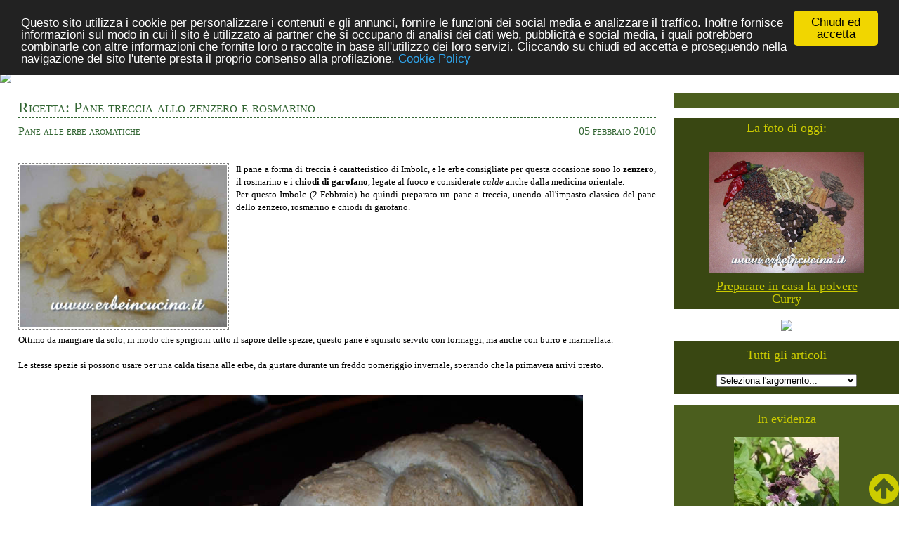

--- FILE ---
content_type: text/html; charset=utf-8
request_url: https://erbeincucina.it/451.html
body_size: 22788
content:


<!DOCTYPE html PUBLIC "-//W3C//DTD XHTML 1.0 Transitional//EN" "http://www.w3.org/TR/xhtml1/DTD/xhtml1-transitional.dtd">



<html xmlns="http://www.w3.org/1999/xhtml" >
<head><title>
	Erbe in cucina - Ricetta: Pane treccia allo zenzero e rosmarino
</title><meta name="description" content="Erbe in cucina, esperienze di coltivazione di erbe aromatiche e officinali, peperoncini, pomodori, ortaggi in giardino, terrazzo e balcone." /><meta name="keywords" content="erbe in cucina, erbe, cucina, ricette, ricetta, ricettario, menù, menu, aromatiche, coltivazione, raccolto, conservazione, conservare, peperoncini, essiccare, pomodori, balcone, terrazzo" /><meta name="revisit" content="15 days" /><meta name="Title" content="Erbe in cucina" /><meta name="Abstract" content="Erbe in cucina, esperienze di coltivazione di erbe aromatiche e officinali, peperoncini, vegetali in giardino, terrazzo e balcone." /><meta property="og:locale" content="it_IT" /><meta property="og:locale:alternate" content="en_US" /><meta property="og:type" content="website" /><meta property="og:title" content="Erbe in cucina" /><meta property="og:description" content="Erbe in cucina, esperienze di coltivazione di erbe aromatiche e officinali, peperoncini, pomodori, ortaggi in giardino, terrazzo e balcone." /><meta property="og:url" content="http://www.erbeincucina.it/" /><meta property="og:site_name" content="Erbe in cucina" /><meta property="og:image" content="http://www.erbeincucina.it/public/1146biscottimenta.jpg" /><meta property="og:image" content="http://www.erbeincucina.it/public/1139aneto.jpg" /><meta charset="UTF-8" /><meta name="viewport" content="width=device-width, initial-scale=1" /><link href="screen.css" type="text/css" rel="stylesheet" /><link rel="stylesheet" href="https://cdnjs.cloudflare.com/ajax/libs/font-awesome/4.7.0/css/font-awesome.min.css" /><link href="http://fonts.googleapis.com/css?family=Allan" rel="stylesheet" type="text/css" /><link href="https://fonts.googleapis.com/css?family=Alex+Brush" rel="stylesheet" />


<!-- Begin Cookie Consent plugin by Silktide - http://silktide.com/cookieconsent -->
<script type="text/javascript">
    window.cookieconsent_options = {"message":"Questo sito utilizza i cookie per personalizzare i contenuti e gli annunci, fornire le funzioni dei social media e analizzare il traffico. Inoltre fornisce informazioni sul modo in cui il sito è utilizzato ai partner che si occupano di analisi dei dati web, pubblicità e social media, i quali potrebbero combinarle con altre informazioni che fornite loro o raccolte in base all'utilizzo dei loro servizi. Cliccando su chiudi ed accetta e proseguendo nella navigazione del sito l'utente presta il proprio consenso alla profilazione.","dismiss":"Chiudi ed accetta","learnMore":"Cookie Policy","link":"cookie.aspx","theme":"dark-top"};
</script>

<script type="text/javascript" src="//cdnjs.cloudflare.com/ajax/libs/cookieconsent2/1.0.10/cookieconsent.min.js"></script>

<script type="text/javascript">
// <![CDATA[
cc.initialise({
	cookies: {
		analytics: {},
		advertising: {}
	},
	settings: {
		refreshOnConsent: true,
		ignoreDoNotTrack: false,
		useSSL: false
}
});
// ]]>
</script>
<!-- End Cookie Consent plugin -->
 
</head>
<body>
<form name="aspnetForm" method="post" action="451.html" onsubmit="javascript:return WebForm_OnSubmit();" id="aspnetForm">
<div>
<input type="hidden" name="__EVENTTARGET" id="__EVENTTARGET" value="" />
<input type="hidden" name="__EVENTARGUMENT" id="__EVENTARGUMENT" value="" />
<input type="hidden" name="__LASTFOCUS" id="__LASTFOCUS" value="" />
<input type="hidden" name="__VIEWSTATE" id="__VIEWSTATE" value="/[base64]/[base64]/[base64]/[base64]/[base64]/kpmOqpLp6Gy" />
</div>

<script type="text/javascript">
//<![CDATA[
var theForm = document.forms['aspnetForm'];
if (!theForm) {
    theForm = document.aspnetForm;
}
function __doPostBack(eventTarget, eventArgument) {
    if (!theForm.onsubmit || (theForm.onsubmit() != false)) {
        theForm.__EVENTTARGET.value = eventTarget;
        theForm.__EVENTARGUMENT.value = eventArgument;
        theForm.submit();
    }
}
//]]>
</script>


<script src="/WebResource.axd?d=J7FhQdViUVnVCHI6YUrtxnQgYWXjybyvpH2sBKFup9n2XeRB1TFA__OUsCNyxs82CdWhgmGpCkrYXZQ8WWDX-hwm3Wg1&amp;t=638250708092864286" type="text/javascript"></script>


<script src="/WebResource.axd?d=kmMeDuKZ6HC6HXWTd4EMYPiPNEgQrpo1G-Hn-yNdgsg576ss2yy_2iqD6GvylqUmzisG7HwwtM8agV7UoZ93RCfKXeI1&amp;t=638250708092864286" type="text/javascript"></script>
<script type="text/javascript">
//<![CDATA[
function WebForm_OnSubmit() {
if (typeof(ValidatorOnSubmit) == "function" && ValidatorOnSubmit() == false) return false;
return true;
}
//]]>
</script>

<div>

	<input type="hidden" name="__VIEWSTATEGENERATOR" id="__VIEWSTATEGENERATOR" value="94BD595D" />
	<input type="hidden" name="__EVENTVALIDATION" id="__EVENTVALIDATION" value="/wEWFgKc+aaxDALW5MqlDAL428XHDQLo4/r/CAK/uNiHAwK0kpTqBQKkyKKBBgKTh/LQBgKwwOucDwKv46rZBQK/jIC3CQLZsZS8DgLEqIzVDAL57rXADQLt/PqCBQKEsOB7AsvK3IQPAuWY+NIPAqmb1+0BAoKUu+UNAvXQtqMNArqqjtIFfxdmab4ZiDnbXAf3MoYwdzEbJDU=" />
</div>
<!-- Navigation -->
<nav>
  <ul class="topnav" id="myTopnav">
    <li>

<div style="margin-top:10px; margin-left:5px;">
<input type="image" name="ctl00$LanguageSelection1$flagita" id="ctl00_LanguageSelection1_flagita" src="util/flag_ita.gif" alt="Ita" style="border-width:0px;" />
<input type="image" name="ctl00$LanguageSelection1$flageng" id="ctl00_LanguageSelection1_flageng" src="util/flag_eng.gif" alt="Eng" style="border-width:0px;" />
</div>

</li>
    <li><a href="Default.aspx">Home</a></li>
    <li><a href="gallery.aspx">Gallery</a></li>
    <li><a href="ingrediente.aspx">Elenco Ricette</a></li>
    <li><a href="indici.aspx">Navigazione veloce</a></li>
    <li><a href="posttema.aspx?arg=aromatiche">Coltivare erbe aromatiche</a></li>
    <li><a href="posttema.aspx?arg=conservare">Raccolto e conservazione</a></li>
    <li class="icon">
        <a href="javascript:void(0);"  style="font-size:15px;" onclick="myFunction()">&#9776;</a>
    </li>
  </ul>
</nav>
<script>
/* Toggle between adding and removing the "responsive" class to topnav when the user clicks on the icon */
function myFunction() {
    var x = document.getElementById("myTopnav");
    if (x.className === "topnav") {
        x.className += " responsive";
    } else {
        x.className = "topnav";
    }
}
</script>


<!-- Slide Show -->
<div class="slideshow-container">
  <img class="slideimg" src="util/slide1.jpg" />
  <img class="slideimg" src="util/slide2.jpg" />
  <img class="slideimg" src="util/slide3.jpg" />
</div>


<script>
// Automatic Slideshow - change image every 3 seconds
var myIndex = 0;
carousel();

function carousel() {
    var i;
    var x = document.getElementsByClassName("slideimg");
    for (i = 0; i < x.length; i++) {
       x[i].style.display = "none";
    }
    myIndex++;
    if (myIndex > x.length) {myIndex = 1}
    x[myIndex-1].style.display = "block";
    setTimeout(carousel, 3000);
}
</script>



<div="row">
<div class="col-9">
    
    <div id="ctl00_ContentPlaceHolder2_pnlPost">
	
        <table id="ctl00_ContentPlaceHolder2_Post1_DataList1" cellspacing="0" border="0" style="border-collapse:collapse;">
		<tr>
			<td>
    <div class="biancoflor">
      <div class="row">
        <h1><span id="ctl00_ContentPlaceHolder2_Post1_DataList1_ctl00_lblTitolo">Ricetta: Pane treccia allo zenzero e rosmarino</span></h1>
        <div class="flottatol">
            <span id="ctl00_ContentPlaceHolder2_Post1_DataList1_ctl00_lblSottotit" class="sottotitolo">Pane alle erbe aromatiche</span>
        </div>
        <div class="flottator"><span id="ctl00_ContentPlaceHolder2_Post1_DataList1_ctl00_lblData" class="sottotitolo">05 febbraio 2010</span></div>
     </div>  
     
        <!-- testo post (parte1)-->
     <div class="row">
        <br /><br />
        <span id="ctl00_ContentPlaceHolder2_Post1_DataList1_ctl00_Label1"><img class=foto alt='Zenzero' src='public/0451zenzero.jpg' align=left />Il pane a forma di treccia è caratteristico di Imbolc, e le erbe consigliate per questa occasione sono lo <b>zenzero</b>, il rosmarino e i <b>chiodi di garofano</b>, legate al fuoco e considerate <i>calde</i> anche dalla medicina orientale.<br/>
Per questo Imbolc (2 Febbraio) ho quindi preparato un pane a treccia, unendo all'impasto classico del pane dello zenzero, rosmarino e chiodi di garofano.<br/>
<br/>
<hr class='hid'/>Ottimo da mangiare da solo, in modo che sprigioni tutto il sapore delle spezie, questo pane è squisito servito con formaggi, ma anche con burro e marmellata.<br/>
<br/>
Le stesse spezie si possono usare per una calda tisana alle erbe, da gustare durante un freddo pomeriggio invernale, sperando che la primavera arrivi presto.<br/>
<br/>
<img class=postimg alt='Pane treccia allo zenzero e rosmarino' src='public/0451panezenzero.jpg' /><br/>
<br/>
<h2>Pane treccia allo zenzero e rosmarino</h2><br/>
<b>Ingredienti</b><br/>
600g impasto per pane<br/>
1 pezzetto di zenzero da 4cm<br/>
1 cucchiaio foglie di rosmarino<br/>
2 chiodi di garofano<br/>
2 cucchiai latte<br/>
1 cucchiaio semi di sesamo</span>
      </div><!-- chiude row-->
      
        <!-- pubblicità tra due parti-->
      <div class="marginetop" align="center">
        <script async src="//pagead2.googlesyndication.com/pagead/js/adsbygoogle.js"></script>
        <!-- erbe adat -->
        <ins class="adsbygoogle"
            style="display:block"
            data-ad-client="ca-pub-8234176235991254"
            data-ad-slot="6687804546"
            data-ad-format="auto"></ins>
        <script>
        (adsbygoogle = window.adsbygoogle || []).push({});
        </script>
      </div>
        
        <!-- testo post (parte2)-->
      <div class="row">
       <br /><br />
       <span id="ctl00_ContentPlaceHolder2_Post1_DataList1_ctl00_Label3"><b>Preparazione</b><br/>
Tritare lo zenzero e i chiodi di garofano. Unire zenzero, chiodi di garofano e rosmarino all'impasto del pane, e impastare bene.<br/>
<br/>
<img class=foto alt='Pane a treccia' src='public/0451treccia1.jpg' align=left />Suddividere l'impasto in tre parti uguali.<br/>
<br/>
<hr class='hid'/><img class=foto alt='Pane a treccia' src='public/0451treccia2.jpg' align=left />Unirli a una estremità.<br/>
<br/>
<hr class='hid'/><img class=foto alt='Pane a treccia' src='public/0451treccia3.jpg' align=left />Intrecciarli tra loro fino alla fine.<br/>
<br/>
<hr class='hid'/><img class=foto alt='Pane a treccia' src='public/0451treccia4.jpg' align=left />Lasciare lievitare nuovamente il pane per un'ora in luogo caldo.<br/>
<br/>
<hr class='hid'/><img class=foto alt='Semi di sesamo' src='public/0451sesamo.jpg' align=left />Spennellare con del latte e cospargere di semi di sesamo.<br/>
Infornare a 180° per 30 minuti.<br/>
<br/>
<hr class='hid'/><img class=foto alt='Frittelle allo zenzero' src='public/0451frittelle.jpg' align=left /><h2>Frittelle allo zenzero</h2><br/>
Un'idea in più: con una parte dell'impasto del pane e erbe, create delle piccole palline della dimensione di una noce. Schiacciatele leggermente tra le dita e friggetele in olio caldo da ambo le parti finchè non sono dorate.<br/>
<br/>
<hr/><br/>
<img class=thumb alt='Pane al rosmarino e grano saraceno' src='public/0195.jpg' align=left />Ricette simili:<br/>
<br/>
<a href='195.html' class=en>Pane al rosmarino e grano saraceno</a><br/>
<br/>
<a href='208.html' class=en>Pane indiano allo zenzero e aglio</a><br/>
<br/>
<a href='99.html' class=en>Frittelle alla lavanda e rosmarino</a></span>
        
        <!-- tags -->
    	<div class="tags">
    	    <b>Tags: </b>
    		<span id="ctl00_ContentPlaceHolder2_Post1_DataList1_ctl00_Label2"><a href='ingredientedet.aspx?ing=chiodigarofano' class=en>Chiodi di garofano</a> &nbsp;<a href='ingredientedet.aspx?ing=pane' class=en>Pane, Biscotti salati</a> &nbsp;<a href='ingredientedet.aspx?ing=rosmarino' class=en>Rosmarino</a> &nbsp;<a href='ingredientedet.aspx?ing=sesamo' class=en>Semi di Sesamo</a> &nbsp;<a href='ingredientedet.aspx?ing=wicca' class=en>Feste Wicca</a> &nbsp;<a href='ingredientedet.aspx?ing=zenzero' class=en>Zenzero</a> &nbsp;</span>
    	</div>
     </div>	<!-- row2-->
    	
    <div class="row">	
    	<div class="verdechiaro row marginetop padded" style="text-align:left">
            <!-- post correlati -->
    	    <b>Potrebbe interessarvi...</b>
    	    <br /><br />
    	    <table id="ctl00_ContentPlaceHolder2_Post1_DataList1_ctl00_linkpostthumb1_DataList1" cellspacing="10" border="0">
				<tr>
					<td valign="top">
    <div class="row">
        <div class="articoloimg"><a href='444.html'>                
            <img src='http://www.erbeincucina.it/public/0444.jpg' class="nobordo" /></a>
        </div>
        <div class="articolotit" style="padding-right:20px;">
            <a href='444.html' class="giallo abold">
                Ricetta: Pane alla maggiorana e miglio</a>
            <div id="ctl00_ContentPlaceHolder2_Post1_DataList1_ctl00_linkpostthumb1_DataList1_ctl00_Panel1">
						
                <br /><br />    
                <i>Pane alle erbe aromatiche</i>
            
					</div>
        </div>
    </div>
    </td><td valign="top">
    <div class="row">
        <div class="articoloimg"><a href='441.html'>                
            <img src='http://www.erbeincucina.it/public/0441.jpg' class="nobordo" /></a>
        </div>
        <div class="articolotit" style="padding-right:20px;">
            <a href='441.html' class="giallo abold">
                Ricetta: Chutney veloce allo zenzero</a>
            <div id="ctl00_ContentPlaceHolder2_Post1_DataList1_ctl00_linkpostthumb1_DataList1_ctl01_Panel1">
						
                <br /><br />    
                <i>Salse, condimenti e intingoli alle spezie</i>
            
					</div>
        </div>
    </div>
    </td>
				</tr>
			</table>    
        </div>

        <!-- riga con numero commenti nascosta
        <div>
            <div class="flottatol">
	    	    3 
	    	    commenti
	    	</div>
		</div>-->

     </div>		<!-- chiude row 3-->
    </div>            
  </td>
		</tr>
	</table>


       
        <div class="row" style="margin:0px 15px 0px 15px;padding:0px 10px 0px 10px;">
            

<h2><span id="ctl00_ContentPlaceHolder2_galleryelenco2_lblTitolo">Gallery correlate</span></h2>

<div class="row">

        <div class="flottatol padded marginetop" style="width:200px; height:170px; text-align:center; vertical-align:top;">
               <a href='rosmarino.html' class="nero">
               <img src='schede/rosmarino-th.jpg' class="nobordo" /><br />
               Rosmarino</a>
           </div>    
    
        <div class="flottatol padded marginetop" style="width:200px; height:170px; text-align:center; vertical-align:top;">
               <a href='sesamo.html' class="nero">
               <img src='schede/sesamo-th.jpg' class="nobordo" /><br />
               Sesamo bianco</a>
           </div>    
    
        <div class="flottatol padded marginetop" style="width:200px; height:170px; text-align:center; vertical-align:top;">
               <a href='zenzero.html' class="nero">
               <img src='schede/zenzero-th.jpg' class="nobordo" /><br />
               Zenzero</a>
           </div>    
        
</div>

        </div>
        
        <div class="row"></div>
        

<div class="verdechiaro padded margine">
    <div align=center>
        <script async src="//pagead2.googlesyndication.com/pagead/js/adsbygoogle.js"></script>
        <!-- erbe verdechiaro adat -->
        <ins class="adsbygoogle"
            style="display:block"
            data-ad-client="ca-pub-8234176235991254"
            data-ad-slot="2485676943"
             data-ad-format="auto"></ins>
        <script>
        (adsbygoogle = window.adsbygoogle || []).push({});
        </script>
    </div> 
    <br /><br />


    <div id="ctl00_ContentPlaceHolder2_Vedicommenti1_pnlCommentiEsistenti">
		
        <span class="giallo titolo">Commenti</span>
        <br /><br />

        <table id="ctl00_ContentPlaceHolder2_Vedicommenti1_DataList1" cellspacing="0" border="0" style="border-collapse:collapse;">
			<tr>
				<td>
                <div class="flottatol">
                    Autore: 
                    <span id="ctl00_ContentPlaceHolder2_Vedicommenti1_DataList1_ctl00_Label1">Joanne</span>
                    <a id="ctl00_ContentPlaceHolder2_Vedicommenti1_DataList1_ctl00_HyperLink1" href="http://joanne-eatswellwithothers.blogspot.com" target="_blank">(URL)</a>
                </div>
                <div class="flottator">
                    <span id="ctl00_ContentPlaceHolder2_Vedicommenti1_DataList1_ctl00_Label2">05/02/2010</span></div> 
                    <br />
                    <div class='commentogen' style="border-right-style:solid; clear:both;">
                    <span id="ctl00_ContentPlaceHolder2_Vedicommenti1_DataList1_ctl00_Label3">I would never have thought to combine rosemary and ginger together but you make it look so good!  Definitely gonna have to try this bread.</span>                               
                </div>
                <hr />
                <br />
            </td>
			</tr><tr>
				<td>
                <div class="flottatol">
                    Autore: 
                    <span id="ctl00_ContentPlaceHolder2_Vedicommenti1_DataList1_ctl01_Label1">Mimi</span>
                    <a id="ctl00_ContentPlaceHolder2_Vedicommenti1_DataList1_ctl01_HyperLink1" href="http://mimicooks.wordpress.com" target="_blank">(URL)</a>
                </div>
                <div class="flottator">
                    <span id="ctl00_ContentPlaceHolder2_Vedicommenti1_DataList1_ctl01_Label2">12/02/2010</span></div> 
                    <br />
                    <div class='commentogen' style="border-right-style:solid; clear:both;">
                    <span id="ctl00_ContentPlaceHolder2_Vedicommenti1_DataList1_ctl01_Label3">Interesting combination of herbs.  I bet it especially tastes good in the fritters!</span>                               
                </div>
                <hr />
                <br />
            </td>
			</tr><tr>
				<td>
                <div class="flottatol">
                    Autore: 
                    <span id="ctl00_ContentPlaceHolder2_Vedicommenti1_DataList1_ctl02_Label1">Graziana</span>
                    
                </div>
                <div class="flottator">
                    <span id="ctl00_ContentPlaceHolder2_Vedicommenti1_DataList1_ctl02_Label2">19/02/2010</span></div> 
                    <br />
                    <div class='commentomio' style="border-right-style:solid; clear:both;">
                    <span id="ctl00_ContentPlaceHolder2_Vedicommenti1_DataList1_ctl02_Label3">The ginger+rosemary combo was delicious. The ginger aroma was stronger in the fritters than in bread.</span>                               
                </div>
                <hr />
                <br />
            </td>
			</tr>
		</table>
    
	</div>


    
    <span class="giallo titolo">Aggiungi un commento</span>
    <div id="ctl00_ContentPlaceHolder2_Vedicommenti1_pnlFaq">
		
            Date prima un'occhiata alla pagina delle <a class="giallo" href="faq.aspx">FAQ</a> per trovare subito una risposta alle domande più comuni.<br /><br />
    
	</div>
    
     <div class="col-4 margineresp">
        <textarea name="ctl00$ContentPlaceHolder2$Vedicommenti1$InsTesto" rows="2" cols="20" id="ctl00_ContentPlaceHolder2_Vedicommenti1_InsTesto" class="tboxcomm" style="height:150px;width:90%;"></textarea><br />
        <span id="ctl00_ContentPlaceHolder2_Vedicommenti1_valTesto" style="color:Red;visibility:hidden;">Inserire commento</span>
    </div>
 
    <!--   recaptcha -->
    <div class="col-4 margineresp">
        <script type="text/javascript">
			var RecaptchaOptions = {
				theme : 'white',
				tabindex : 0
			};

	</script><script type="text/javascript" src="https://www.google.com/recaptcha/api/challenge?k=6LdN8-cSAAAAAN0OmJh24j8sFFflD1EZ1Kqit5fk">

	</script><noscript>
			<iframe src="https://www.google.com/recaptcha/api/noscript?k=6LdN8-cSAAAAAN0OmJh24j8sFFflD1EZ1Kqit5fk" width="500" height="300" frameborder="0">

			</iframe><br /><textarea name="recaptcha_challenge_field" rows="3" cols="40"></textarea><input name="recaptcha_response_field" value="manual_challenge" type="hidden" />
	</noscript>
        <br /><br />
        Per commentare inserire le scritte della foto nella casella sottostante.
    </div> 
    
    <div class="col-3 margineresp" style="text-align:right;padding-right:15px;"> 
        Autore: 
            <input name="ctl00$ContentPlaceHolder2$Vedicommenti1$insAutore" type="text" id="ctl00_ContentPlaceHolder2_Vedicommenti1_insAutore" class="tboxcomm" /><br />
        <span id="ctl00_ContentPlaceHolder2_Vedicommenti1_valAutore" style="color:Red;visibility:hidden;">Autore mancante</span><br />
        Mail: <input name="ctl00$ContentPlaceHolder2$Vedicommenti1$insMail" type="text" id="ctl00_ContentPlaceHolder2_Vedicommenti1_insMail" class="tboxcomm" /><br />
        <span id="ctl00_ContentPlaceHolder2_Vedicommenti1_valMail" style="color:Red;visibility:hidden;">Mail mancante</span><br />
        URL: <input name="ctl00$ContentPlaceHolder2$Vedicommenti1$insUrl" type="text" id="ctl00_ContentPlaceHolder2_Vedicommenti1_insUrl" class="tboxcomm" /><br /><br />      
        <input type="submit" name="ctl00$ContentPlaceHolder2$Vedicommenti1$btnInserisci" value="Inserisci" onclick="javascript:WebForm_DoPostBackWithOptions(new WebForm_PostBackOptions(&quot;ctl00$ContentPlaceHolder2$Vedicommenti1$btnInserisci&quot;, &quot;&quot;, true, &quot;Ins&quot;, &quot;&quot;, false, false))" id="ctl00_ContentPlaceHolder2_Vedicommenti1_btnInserisci" style="width:90px;" />
        <input type="submit" name="ctl00$ContentPlaceHolder2$Vedicommenti1$btnPulisci" value="Annulla" id="ctl00_ContentPlaceHolder2_Vedicommenti1_btnPulisci" style="width:90px;" />
    </div>

    <div class="row"></div>
</div>


        

<div class="biancoflor">
    <h2><span id="ctl00_ContentPlaceHolder2_Linkpostdescr1_Label1">Ultimi articoli</span></h2>
    
    <table id="ctl00_ContentPlaceHolder2_Linkpostdescr1_DataList1" cellspacing="0" border="0" style="border-collapse:collapse;">
		<tr>
			<td>
		    <font Style="font-weight:bold;"><a href='1176.html' class=en>Ricetta: Crackers ai fiori di sambuco</a></font>
		             <!-- - <span id="ctl00_ContentPlaceHolder2_Linkpostdescr1_DataList1_ctl00_lblData">27 marzo 2018</span>-->

            <div id="ctl00_ContentPlaceHolder2_Linkpostdescr1_DataList1_ctl00_pnlDescr">
				
	    	    Biscotti salati e sfoglie alle erbe
    		    <br />
                Ho voluto preparare dei crackers all'olio d'oliva per la mia famiglia, ma devo ammettere che io stessa mi sono sorpresa del risultato. I cracker fatti in casa non solo sono...
            
			</div>

		    <br />
		</td>
		</tr><tr>
			<td>
		    <font Style="font-weight:bold;"><a href='1175.html' class=en>Fiore di rucola</a></font>
		             <!-- - <span id="ctl00_ContentPlaceHolder2_Linkpostdescr1_DataList1_ctl01_lblData">15 marzo 2018</span>-->

            <div id="ctl00_ContentPlaceHolder2_Linkpostdescr1_DataList1_ctl01_pnlDescr">
				
	    	    I fiori che non vi aspettate
    		    <br />
                La primavera si avvicina, e molte piante seminate in autunno giungono alla fine del loro ciclo vitale con la fioritura. Quando questo accade, la pianta inizia a svilupparsi in...
            
			</div>

		    <br />
		</td>
		</tr><tr>
			<td>
		    <font Style="font-weight:bold;"><a href='1174.html' class=en>Ricetta: Zuppa di cozze al crescione</a></font>
		             <!-- - <span id="ctl00_ContentPlaceHolder2_Linkpostdescr1_DataList1_ctl02_lblData">28 gennaio 2018</span>-->

            <div id="ctl00_ContentPlaceHolder2_Linkpostdescr1_DataList1_ctl02_pnlDescr">
				
	    	    Pesce e frutti di mare alle erbe aromatiche
    		    <br />
                Una ricetta ispirata alla celebre soupe de moules bretone, con l'aggiunta di un mazzetto di crescione d'acqua per contrastare la dolcezza delle cozze e della cipolla, resa cremosa...
            
			</div>

		    <br />
		</td>
		</tr><tr>
			<td>
		    <font Style="font-weight:bold;"><a href='1173.html' class=en>Il pepe rosa</a></font>
		             <!-- - <span id="ctl00_ContentPlaceHolder2_Linkpostdescr1_DataList1_ctl03_lblData">26 gennaio 2018</span>-->

            <div id="ctl00_ContentPlaceHolder2_Linkpostdescr1_DataList1_ctl03_pnlDescr">
				
	    	    Spezie viste da vicino
    		    <br />
                Il pepe rosa si ottiene dai frutti di un albero, detto comunemente albero di pepe rosa (Shinus molle) o anche falso pepe, originario degli altopiani dell'America meridionale. La...
            
			</div>

		    <br />
		</td>
		</tr><tr>
			<td>
		    <font Style="font-weight:bold;"><a href='1172.html' class=en>Ricetta: Burritos di pollo al coriandolo e cumino</a></font>
		             <!-- - <span id="ctl00_ContentPlaceHolder2_Linkpostdescr1_DataList1_ctl04_lblData">25 gennaio 2018</span>-->

            <div id="ctl00_ContentPlaceHolder2_Linkpostdescr1_DataList1_ctl04_pnlDescr">
				
	    	    Crepes, pancakes e tortillas alle erbe
    		    <br />
                I burritos sono una ricetta di origine messicana, che è stata reinterpretata e resa famosa nel mondo dalla cucina tex-mex. Tipico street food preparato in versioni sempre diverse,...
            
			</div>

		    <br />
		</td>
		</tr>
	</table>
</div>

        
    
</div>
    
    


</div>
    
<div class="col-3">
    <div class="verdechiaro padded testocentro marginetop">
         <script type="text/javascript"><!--
         google_ad_client = "ca-pub-8234176235991254";
         /* erbe 200x200verdechiaro */
         google_ad_slot = "3090253815";
         google_ad_width = 200;
         google_ad_height = 200;
         //-->
         </script>
         <script type="text/javascript"
         src="http://pagead2.googlesyndication.com/pagead/show_ads.js">
         </script>
    </div>

    <!-- foto del giorno -->
    <div id="ctl00_pnlfoto">
	
    <div class="verdescuro">
        <table id="ctl00_Fotodelgiorno1_DataList1" class="centrato marginetop" cellspacing="0" cellpadding="5" border="0" style="height:225px;width:250px;border-collapse:collapse;">
		<tr>
			<td class="giallo titolo" align="center">
        La foto di oggi:
    </td>
		</tr><tr>
			<td align="center" valign="top">
        <a href='379.html'>
            <img src='public/0379curry.jpg' width=220 style="padding-bottom:10px; padding-top:15px;"  /></a>
        <br />
        <a href='379.html'  class="giallo titolo">Preparare in casa la polvere Curry</a><br />
    </td>
		</tr>
	</table>  

    </div>
    
</div>
    
       
    
    <!-- isegretidelthe -->
    <div style="width:100%; text-align:center;">
    <a href="http://www.isegretidelthe.it/" >
        <img src="util/segreti.jpg" class="resp500" /></a>
    </div>
    
    <div class="verdescurodrop">
        <span class="giallo titolo">Tutti gli articoli</span>
        <br /><br />
        <select name="ctl00$droptema1$drpPosttema" onchange="javascript:setTimeout('__doPostBack(\'ctl00$droptema1$drpPosttema\',\'\')', 0)" id="ctl00_droptema1_drpPosttema" style="width:200px;">
	<option selected="selected" value="0">Seleziona l'argomento...</option>
	<option value="aromatiche">Coltivare erbe aromatiche</option>
	<option value="conservare">Raccolto e conservazione</option>
	<option value="ingiardino">Ogni mese in giardino</option>
	<option value="peperoncini">Coltivare peperoncini</option>
	<option value="ricetteerbe">Ricette con le erbe</option>
	<option value="ricettepep">Ricette piccanti</option>
	<option value="ricettespez">Ricette con le spezie</option>
	<option value="ricettevari">Altre ricette</option>
	<option value="spezie">Coltivare le spezie</option>
	<option value="vari">Dissertazioni sul tema</option>
	<option value="vegetali">Vegetali e frutta</option>

</select>



    </div>    

    <!--in evidenza-->
    <div class="verdechiaro marginetop padded">
        <table id="ctl00_inevidenza1_DataList1" class="centrato" cellspacing="0" border="0" style="width:210px;border-collapse:collapse;">
	<tr>
		<td class="giallo titolo" align="center">
        In evidenza
    </td>
	</tr><tr>
		<td align="center">
        <a href='evidenza.aspx?id=bascannella'>
            <img src='http://www.erbeincucina.it/public/evidenza/bascannella.jpg' vspace="15" /></a>
        <br />
        <a href='evidenza.aspx?id=bascannella' class="giallo titolo">Il basilico cannella</a><br />
    </td>
	</tr>
</table>  

    </div>
    
    <!--ContentPlaceHolder3-->
    
    <div class="margine row" align="center">
        <table id="ctl00_ContentPlaceHolder3_Fotoindici1_DataList1" cellspacing="0" border="0" style="width:270px;border-collapse:collapse;">
	<tr>
		<td>
        <a href='1083.html' class=ybold>
        <img src='public/qualierbe.jpg' width="270" />
        </a>
    </td>
	</tr>
</table>  

    </div>
    
    <div class="strisciagallery row">
        <table id="ctl00_ContentPlaceHolder3_gallerystriscia1_DataList1" cellspacing="0" border="0" style="width:100%;border-collapse:collapse;">
	<tr>
		<td class="titolo">
        <span id="ctl00_ContentPlaceHolder3_gallerystriscia1_DataList1_ctl00_Label1">Gallery erbe aromatiche</span>
        <br /><br />
    </td>
	</tr><tr>
		<td>
		<a href='agliocinese.html' class="en" style="font-weight:normal;"><span id="ctl00_ContentPlaceHolder3_gallerystriscia1_DataList1_ctl01_lblPianta">Aglio cinese (Nira)</span></a>
    </td>
	</tr><tr>
		<td>
		<a href='alloro.html' class="en" style="font-weight:normal;"><span id="ctl00_ContentPlaceHolder3_gallerystriscia1_DataList1_ctl02_lblPianta">Alloro</span></a>
    </td>
	</tr><tr>
		<td>
		<a href='basilicocannella.html' class="en" style="font-weight:normal;"><span id="ctl00_ContentPlaceHolder3_gallerystriscia1_DataList1_ctl03_lblPianta">Basilico cannella</span></a>
    </td>
	</tr><tr>
		<td>
		<a href='citronella.html' class="en" style="font-weight:normal;"><span id="ctl00_ContentPlaceHolder3_gallerystriscia1_DataList1_ctl04_lblPianta">Citronella (Erba della Pampa)</span></a>
    </td>
	</tr><tr>
		<td>
		<a href='gelsomino.html' class="en" style="font-weight:normal;"><span id="ctl00_ContentPlaceHolder3_gallerystriscia1_DataList1_ctl05_lblPianta">Gelsomino</span></a>
    </td>
	</tr><tr>
		<td>
		<a href='lavanda.html' class="en" style="font-weight:normal;"><span id="ctl00_ContentPlaceHolder3_gallerystriscia1_DataList1_ctl06_lblPianta">Lavanda</span></a>
    </td>
	</tr><tr>
		<td>
		<a href='liquirizia.html' class="en" style="font-weight:normal;"><span id="ctl00_ContentPlaceHolder3_gallerystriscia1_DataList1_ctl07_lblPianta">Liquirizia</span></a>
    </td>
	</tr><tr>
		<td>
		<a href='melissa.html' class="en" style="font-weight:normal;"><span id="ctl00_ContentPlaceHolder3_gallerystriscia1_DataList1_ctl08_lblPianta">Melissa</span></a>
    </td>
	</tr><tr>
		<td>
		<a href='mirto.html' class="en" style="font-weight:normal;"><span id="ctl00_ContentPlaceHolder3_gallerystriscia1_DataList1_ctl09_lblPianta">Mirto</span></a>
    </td>
	</tr><tr>
		<td>
		<a href='rosa.html' class="en" style="font-weight:normal;"><span id="ctl00_ContentPlaceHolder3_gallerystriscia1_DataList1_ctl10_lblPianta">Rosa</span></a>
    </td>
	</tr><tr>
		<td>
		<a href='salvcoccinea.html' class="en" style="font-weight:normal;"><span id="ctl00_ContentPlaceHolder3_gallerystriscia1_DataList1_ctl11_lblPianta">Salvia Coccinea</span></a>
    </td>
	</tr><tr>
		<td>
		<a href='sedano.html' class="en" style="font-weight:normal;"><span id="ctl00_ContentPlaceHolder3_gallerystriscia1_DataList1_ctl12_lblPianta">Sedano</span></a>
    </td>
	</tr><tr>
		<td>
		<a href='timoserpillo.html' class="en" style="font-weight:normal;"><span id="ctl00_ContentPlaceHolder3_gallerystriscia1_DataList1_ctl13_lblPianta">Timo Serpillo</span></a>
    </td>
	</tr><tr>
		<td>
		<a href='acetosa.html' class="en" style="font-weight:normal;"><span id="ctl00_ContentPlaceHolder3_gallerystriscia1_DataList1_ctl14_lblPianta">Acetosa</span></a>
    </td>
	</tr><tr>
		<td>
		<a href='acetosrossa.html' class="en" style="font-weight:normal;"><span id="ctl00_ContentPlaceHolder3_gallerystriscia1_DataList1_ctl15_lblPianta">Acetosa rossa (Romice rosso)</span></a>
    </td>
	</tr><tr>
		<td>
		<a href='achiote.html' class="en" style="font-weight:normal;"><span id="ctl00_ContentPlaceHolder3_gallerystriscia1_DataList1_ctl16_lblPianta">Achiote (Annatto)</span></a>
    </td>
	</tr><tr>
		<td>
		<a href='agliosat.html' class="en" style="font-weight:normal;"><span id="ctl00_ContentPlaceHolder3_gallerystriscia1_DataList1_ctl17_lblPianta">Aglio</span></a>
    </td>
	</tr><tr>
		<td>
		<a href='ajwain.html' class="en" style="font-weight:normal;"><span id="ctl00_ContentPlaceHolder3_gallerystriscia1_DataList1_ctl18_lblPianta">Ajwain o Ajowan</span></a>
    </td>
	</tr><tr>
		<td>
		<a href='altea.html' class="en" style="font-weight:normal;"><span id="ctl00_ContentPlaceHolder3_gallerystriscia1_DataList1_ctl19_lblPianta">Altea</span></a>
    </td>
	</tr><tr>
		<td>
		<a href='aneto.html' class="en" style="font-weight:normal;"><span id="ctl00_ContentPlaceHolder3_gallerystriscia1_DataList1_ctl20_lblPianta">Aneto</span></a>
    </td>
	</tr><tr>
		<td>
		<a href='angelica.html' class="en" style="font-weight:normal;"><span id="ctl00_ContentPlaceHolder3_gallerystriscia1_DataList1_ctl21_lblPianta">Angelica</span></a>
    </td>
	</tr><tr>
		<td>
		<a href='animenta.html' class="en" style="font-weight:normal;"><span id="ctl00_ContentPlaceHolder3_gallerystriscia1_DataList1_ctl22_lblPianta">Anice menta</span></a>
    </td>
	</tr><tr>
		<td>
		<a href='anice.html' class="en" style="font-weight:normal;"><span id="ctl00_ContentPlaceHolder3_gallerystriscia1_DataList1_ctl23_lblPianta">Anice verde</span></a>
    </td>
	</tr><tr>
		<td>
		<a href='basilicoo.html' class="en" style="font-weight:normal;"><span id="ctl00_ContentPlaceHolder3_gallerystriscia1_DataList1_ctl24_lblPianta">Basilico</span></a>
    </td>
	</tr><tr>
		<td>
		<a href='basilicospice.html' class="en" style="font-weight:normal;"><span id="ctl00_ContentPlaceHolder3_gallerystriscia1_DataList1_ctl25_lblPianta">Basilico americano</span></a>
    </td>
	</tr><tr>
		<td>
        ...<br />
      <a href="gallery.aspx" class="enbold">Gallery completa...</a>
    </td>
	</tr>
</table>
    </div>
    
    <div class="strisciagallery row">
        <table id="ctl00_ContentPlaceHolder3_gallerystriscia2_DataList1" cellspacing="0" border="0" style="width:100%;border-collapse:collapse;">
	<tr>
		<td class="titolo">
        <span id="ctl00_ContentPlaceHolder3_gallerystriscia2_DataList1_ctl00_Label1">Gallery peperoncini</span>
        <br /><br />
    </td>
	</tr><tr>
		<td>
		<a href='ajiamarillo.html' class="en" style="font-weight:normal;"><span id="ctl00_ContentPlaceHolder3_gallerystriscia2_DataList1_ctl01_lblPianta">Aji Amarillo</span></a>
    </td>
	</tr><tr>
		<td>
		<a href='ajibenito.html' class="en" style="font-weight:normal;"><span id="ctl00_ContentPlaceHolder3_gallerystriscia2_DataList1_ctl02_lblPianta">Aji Benito</span></a>
    </td>
	</tr><tr>
		<td>
		<a href='ajiblancocristal.html' class="en" style="font-weight:normal;"><span id="ctl00_ContentPlaceHolder3_gallerystriscia2_DataList1_ctl03_lblPianta">Aji Blanco Cristal</span></a>
    </td>
	</tr><tr>
		<td>
		<a href='ajibrazilian.html' class="en" style="font-weight:normal;"><span id="ctl00_ContentPlaceHolder3_gallerystriscia2_DataList1_ctl04_lblPianta">Aji Brazilian Starfish</span></a>
    </td>
	</tr><tr>
		<td>
		<a href='ajicristalred.html' class="en" style="font-weight:normal;"><span id="ctl00_ContentPlaceHolder3_gallerystriscia2_DataList1_ctl05_lblPianta">Aji Cristal Red</span></a>
    </td>
	</tr><tr>
		<td>
		<a href='ajihabanero.html' class="en" style="font-weight:normal;"><span id="ctl00_ContentPlaceHolder3_gallerystriscia2_DataList1_ctl06_lblPianta">Aji Habanero</span></a>
    </td>
	</tr><tr>
		<td>
		<a href='ajipanca.html' class="en" style="font-weight:normal;"><span id="ctl00_ContentPlaceHolder3_gallerystriscia2_DataList1_ctl07_lblPianta">Aji Panca Red</span></a>
    </td>
	</tr><tr>
		<td>
		<a href='ajipineapple.html' class="en" style="font-weight:normal;"><span id="ctl00_ContentPlaceHolder3_gallerystriscia2_DataList1_ctl08_lblPianta">Aji Pineapple</span></a>
    </td>
	</tr><tr>
		<td>
		<a href='ajiyellow.html' class="en" style="font-weight:normal;"><span id="ctl00_ContentPlaceHolder3_gallerystriscia2_DataList1_ctl09_lblPianta">Aji Yellow</span></a>
    </td>
	</tr><tr>
		<td>
		<a href='anaheim.html' class="en" style="font-weight:normal;"><span id="ctl00_ContentPlaceHolder3_gallerystriscia2_DataList1_ctl10_lblPianta">Anaheim</span></a>
    </td>
	</tr><tr>
		<td>
		<a href='aurora.html' class="en" style="font-weight:normal;"><span id="ctl00_ContentPlaceHolder3_gallerystriscia2_DataList1_ctl11_lblPianta">Aurora</span></a>
    </td>
	</tr><tr>
		<td>
		<a href='aussieblack.html' class="en" style="font-weight:normal;"><span id="ctl00_ContentPlaceHolder3_gallerystriscia2_DataList1_ctl12_lblPianta">Aussie Black</span></a>
    </td>
	</tr><tr>
		<td>
		<a href='bananasweet.html' class="en" style="font-weight:normal;"><span id="ctl00_ContentPlaceHolder3_gallerystriscia2_DataList1_ctl13_lblPianta">Banana Sweet</span></a>
    </td>
	</tr><tr>
		<td>
		<a href='bhutjolokia.html' class="en" style="font-weight:normal;"><span id="ctl00_ContentPlaceHolder3_gallerystriscia2_DataList1_ctl14_lblPianta">Bhut Jolokia (Ghost)</span></a>
    </td>
	</tr><tr>
		<td>
		<a href='bishopshat.html' class="en" style="font-weight:normal;"><span id="ctl00_ContentPlaceHolder3_gallerystriscia2_DataList1_ctl15_lblPianta">Bishop's Hat</span></a>
    </td>
	</tr><tr>
		<td>
        ...<br />
      <a href="gallery.aspx?g=pep" class="enbold">Gallery completa...</a>
    </td>
	</tr>
</table>
    </div>
    
    
    <div class="strisciagallery row">
        <table id="ctl00_ContentPlaceHolder3_gallerystriscia3_DataList1" cellspacing="0" border="0" style="width:100%;border-collapse:collapse;">
	<tr>
		<td class="titolo">
        <span id="ctl00_ContentPlaceHolder3_gallerystriscia3_DataList1_ctl00_Label1">Gallery verdure e frutta</span>
        <br /><br />
    </td>
	</tr><tr>
		<td>
		<a href='barbabietola.html' class="en" style="font-weight:normal;"><span id="ctl00_ContentPlaceHolder3_gallerystriscia3_DataList1_ctl01_lblPianta">Barbabietola</span></a>
    </td>
	</tr><tr>
		<td>
		<a href='carotabianca.html' class="en" style="font-weight:normal;"><span id="ctl00_ContentPlaceHolder3_gallerystriscia3_DataList1_ctl02_lblPianta">Carota bianca</span></a>
    </td>
	</tr><tr>
		<td>
		<a href='carotarossa.html' class="en" style="font-weight:normal;"><span id="ctl00_ContentPlaceHolder3_gallerystriscia3_DataList1_ctl03_lblPianta">Carota rossa</span></a>
    </td>
	</tr><tr>
		<td>
		<a href='carotaviola.html' class="en" style="font-weight:normal;"><span id="ctl00_ContentPlaceHolder3_gallerystriscia3_DataList1_ctl04_lblPianta">Carota violetta</span></a>
    </td>
	</tr><tr>
		<td>
		<a href='cipollab.html' class="en" style="font-weight:normal;"><span id="ctl00_ContentPlaceHolder3_gallerystriscia3_DataList1_ctl05_lblPianta">Cipolla bianca e colorata</span></a>
    </td>
	</tr><tr>
		<td>
		<a href='melonecantalupo.html' class="en" style="font-weight:normal;"><span id="ctl00_ContentPlaceHolder3_gallerystriscia3_DataList1_ctl06_lblPianta">Melone Cantalupo</span></a>
    </td>
	</tr><tr>
		<td>
		<a href='pastinaca.html' class="en" style="font-weight:normal;"><span id="ctl00_ContentPlaceHolder3_gallerystriscia3_DataList1_ctl07_lblPianta">Pastinaca</span></a>
    </td>
	</tr><tr>
		<td>
		<a href='patata.html' class="en" style="font-weight:normal;"><span id="ctl00_ContentPlaceHolder3_gallerystriscia3_DataList1_ctl08_lblPianta">Patata</span></a>
    </td>
	</tr><tr>
		<td>
		<a href='spinacnz.html' class="en" style="font-weight:normal;"><span id="ctl00_ContentPlaceHolder3_gallerystriscia3_DataList1_ctl09_lblPianta">Spinaci della Nuova Zelanda</span></a>
    </td>
	</tr><tr>
		<td>
		<a href='albicocco.html' class="en" style="font-weight:normal;"><span id="ctl00_ContentPlaceHolder3_gallerystriscia3_DataList1_ctl10_lblPianta">Albicocco</span></a>
    </td>
	</tr><tr>
		<td>
		<a href='alchenchengi.html' class="en" style="font-weight:normal;"><span id="ctl00_ContentPlaceHolder3_gallerystriscia3_DataList1_ctl11_lblPianta">Alchenchengi</span></a>
    </td>
	</tr><tr>
		<td>
		<a href='arancioa.html' class="en" style="font-weight:normal;"><span id="ctl00_ContentPlaceHolder3_gallerystriscia3_DataList1_ctl12_lblPianta">Arancio Amaro</span></a>
    </td>
	</tr><tr>
		<td>
		<a href='atreplice.html' class="en" style="font-weight:normal;"><span id="ctl00_ContentPlaceHolder3_gallerystriscia3_DataList1_ctl13_lblPianta">Atreplice</span></a>
    </td>
	</tr><tr>
		<td>
		<a href='tatsoi.html' class="en" style="font-weight:normal;"><span id="ctl00_ContentPlaceHolder3_gallerystriscia3_DataList1_ctl14_lblPianta">Bok Choi (Tatsoi)</span></a>
    </td>
	</tr><tr>
		<td>
		<a href='cappero.html' class="en" style="font-weight:normal;"><span id="ctl00_ContentPlaceHolder3_gallerystriscia3_DataList1_ctl15_lblPianta">Cappero</span></a>
    </td>
	</tr><tr>
		<td>
		<a href='cardogigante.html' class="en" style="font-weight:normal;"><span id="ctl00_ContentPlaceHolder3_gallerystriscia3_DataList1_ctl16_lblPianta">Cardo gigante</span></a>
    </td>
	</tr><tr>
		<td>
		<a href='carotagialla.html' class="en" style="font-weight:normal;"><span id="ctl00_ContentPlaceHolder3_gallerystriscia3_DataList1_ctl17_lblPianta">Carota gialla</span></a>
    </td>
	</tr><tr>
		<td>
		<a href='carotatonda.html' class="en" style="font-weight:normal;"><span id="ctl00_ContentPlaceHolder3_gallerystriscia3_DataList1_ctl18_lblPianta">Carota tonda di Parigi</span></a>
    </td>
	</tr><tr>
		<td>
		<a href='cavolettobruxelles.html' class="en" style="font-weight:normal;"><span id="ctl00_ContentPlaceHolder3_gallerystriscia3_DataList1_ctl19_lblPianta">Cavoletto di Bruxelles</span></a>
    </td>
	</tr><tr>
		<td>
		<a href='cavolfiore.html' class="en" style="font-weight:normal;"><span id="ctl00_ContentPlaceHolder3_gallerystriscia3_DataList1_ctl20_lblPianta">Cavolfiore</span></a>
    </td>
	</tr><tr>
		<td>
		<a href='texel.html' class="en" style="font-weight:normal;"><span id="ctl00_ContentPlaceHolder3_gallerystriscia3_DataList1_ctl21_lblPianta">Cavolo d'Abissinia (Texel)</span></a>
    </td>
	</tr><tr>
		<td>
		<a href='cavolorapa.html' class="en" style="font-weight:normal;"><span id="ctl00_ContentPlaceHolder3_gallerystriscia3_DataList1_ctl22_lblPianta">Cavolo Rapa</span></a>
    </td>
	</tr><tr>
		<td>
		<a href='celtuce.html' class="en" style="font-weight:normal;"><span id="ctl00_ContentPlaceHolder3_gallerystriscia3_DataList1_ctl23_lblPianta">Celtuce</span></a>
    </td>
	</tr><tr>
		<td>
		<a href='cetriolin.html' class="en" style="font-weight:normal;"><span id="ctl00_ContentPlaceHolder3_gallerystriscia3_DataList1_ctl24_lblPianta">Cetriolino</span></a>
    </td>
	</tr><tr>
		<td>
		<a href='cetriolibianco.html' class="en" style="font-weight:normal;"><span id="ctl00_ContentPlaceHolder3_gallerystriscia3_DataList1_ctl25_lblPianta">Cetriolino bianco</span></a>
    </td>
	</tr><tr>
		<td>
        ...<br />
      <a href="gallery.aspx?g=altr" class="enbold">Gallery completa...</a>
    </td>
	</tr>
</table>
    </div>
    <div class="strisciagallery row">
        <table id="ctl00_ContentPlaceHolder3_gallerystriscia4_DataList1" cellspacing="0" border="0" style="width:100%;border-collapse:collapse;">
	<tr>
		<td class="titolo">
        <span id="ctl00_ContentPlaceHolder3_gallerystriscia4_DataList1_ctl00_Label1">Gallery pomodori</span>
        <br /><br />
    </td>
	</tr><tr>
		<td>
		<a href='pomodorobrandyyellow.html' class="en" style="font-weight:normal;"><span id="ctl00_ContentPlaceHolder3_gallerystriscia4_DataList1_ctl01_lblPianta">Pomodoro Brandywine Yellow</span></a>
    </td>
	</tr><tr>
		<td>
		<a href='pomodorogardenersdelight.html' class="en" style="font-weight:normal;"><span id="ctl00_ContentPlaceHolder3_gallerystriscia4_DataList1_ctl02_lblPianta">Pomodoro Gardener's Delight</span></a>
    </td>
	</tr><tr>
		<td>
		<a href='pomodorogoldenqueen.html' class="en" style="font-weight:normal;"><span id="ctl00_ContentPlaceHolder3_gallerystriscia4_DataList1_ctl03_lblPianta">Pomodoro Golden Queen</span></a>
    </td>
	</tr><tr>
		<td>
		<a href='pomodorobanana.html' class="en" style="font-weight:normal;"><span id="ctl00_ContentPlaceHolder3_gallerystriscia4_DataList1_ctl04_lblPianta">Pomodoro Banana Legs</span></a>
    </td>
	</tr><tr>
		<td>
		<a href='pomodorobearclaw.html' class="en" style="font-weight:normal;"><span id="ctl00_ContentPlaceHolder3_gallerystriscia4_DataList1_ctl05_lblPianta">Pomodoro Bear Claw</span></a>
    </td>
	</tr><tr>
		<td>
		<a href='pomodorobelmonte.html' class="en" style="font-weight:normal;"><span id="ctl00_ContentPlaceHolder3_gallerystriscia4_DataList1_ctl06_lblPianta">Pomodoro Belmonte</span></a>
    </td>
	</tr><tr>
		<td>
		<a href='pomodorobernerrose.html' class="en" style="font-weight:normal;"><span id="ctl00_ContentPlaceHolder3_gallerystriscia4_DataList1_ctl07_lblPianta">Pomodoro Berner Rose</span></a>
    </td>
	</tr><tr>
		<td>
		<a href='pomodorobigrainbow.html' class="en" style="font-weight:normal;"><span id="ctl00_ContentPlaceHolder3_gallerystriscia4_DataList1_ctl08_lblPianta">Pomodoro Big Rainbow</span></a>
    </td>
	</tr><tr>
		<td>
		<a href='pomodoroblackrussian.html' class="en" style="font-weight:normal;"><span id="ctl00_ContentPlaceHolder3_gallerystriscia4_DataList1_ctl09_lblPianta">Pomodoro Black Russian</span></a>
    </td>
	</tr><tr>
		<td>
		<a href='pomodoroblacktruffle.html' class="en" style="font-weight:normal;"><span id="ctl00_ContentPlaceHolder3_gallerystriscia4_DataList1_ctl10_lblPianta">Pomodoro Black Truffle</span></a>
    </td>
	</tr><tr>
		<td>
		<a href='pomodorobrandyblack.html' class="en" style="font-weight:normal;"><span id="ctl00_ContentPlaceHolder3_gallerystriscia4_DataList1_ctl11_lblPianta">Pomodoro Brandywine Nero</span></a>
    </td>
	</tr><tr>
		<td>
		<a href='pomodorocherokeepurple.html' class="en" style="font-weight:normal;"><span id="ctl00_ContentPlaceHolder3_gallerystriscia4_DataList1_ctl12_lblPianta">Pomodoro Cherokee Purple</span></a>
    </td>
	</tr><tr>
		<td>
		<a href='pomodorocherrywhite.html' class="en" style="font-weight:normal;"><span id="ctl00_ContentPlaceHolder3_gallerystriscia4_DataList1_ctl13_lblPianta">Pomodoro Cherry Snow White</span></a>
    </td>
	</tr><tr>
		<td>
		<a href='pomodorochocopear.html' class="en" style="font-weight:normal;"><span id="ctl00_ContentPlaceHolder3_gallerystriscia4_DataList1_ctl14_lblPianta">Pomodoro Chocolate Pear</span></a>
    </td>
	</tr><tr>
		<td>
		<a href='pomodorochocostripes.html' class="en" style="font-weight:normal;"><span id="ctl00_ContentPlaceHolder3_gallerystriscia4_DataList1_ctl15_lblPianta">Pomodoro Chocolate Stripes</span></a>
    </td>
	</tr><tr>
		<td>
        ...<br />
      <a href="gallery.aspx?g=altr" class="enbold">Gallery completa...</a>
    </td>
	</tr>
</table>
    </div>

</div>
</div>

<div class="row"></div>

<footer>
<div class="footer">
 <div class="row">
    <div class="col-4 padded">
<!--        <table id="ctl00_ripropongo1_DataList1" class="centrato" cellspacing="0" border="0" style="border-collapse:collapse;">
	<tr>
		<td class="giallo titolo" align="center">
        Questa settimana ripropongo:
    </td>
	</tr><tr>
		<td align="center">
        <a href='973.html'>
            <img src='http://www.erbeincucina.it/public/0973.jpg' vspace="25" /></a>
        <br />
        <a href='973.html' class="giallo titolo">Pasta al tacchino, mela verde e timo</a><br />
    </td>
	</tr>
</table>  
        -->
        <span class="giallo titolo">Questa settimana ripropongo</span>
        <br /><br />
        <table id="ctl00_linkpostthumb3ripropongo_DataList1" cellspacing="10" border="0">
	<tr>
		<td valign="top">
    <div class="row">
        <div class="articoloimg"><a href='973.html'>                
            <img src='http://www.erbeincucina.it/public/0973.jpg' class="nobordo" /></a>
        </div>
        <div class="articolotit" style="padding-right:20px;">
            <a href='973.html' class="giallo abold">
                Ricetta: Pasta al tacchino, mela verde e timo</a>
            
        </div>
    </div>
    </td>
	</tr><tr>
		<td valign="top">
    <div class="row">
        <div class="articoloimg"><a href='1050.html'>                
            <img src='http://www.erbeincucina.it/public/1050.jpg' class="nobordo" /></a>
        </div>
        <div class="articolotit" style="padding-right:20px;">
            <a href='1050.html' class="giallo abold">
                Ricetta: Riso ai formaggi e liquirizia</a>
            
        </div>
    </div>
    </td>
	</tr>
</table>            

    </div>
    
    <div class="col-4 padded">
        <span class="giallo titolo">Articoli recenti</span>
        <br /><br />
        <table id="ctl00_linkpostthumb1recenti_DataList1" cellspacing="10" border="0">
	<tr>
		<td valign="top">
    <div class="row">
        <div class="articoloimg"><a href='1176.html'>                
            <img src='http://www.erbeincucina.it/public/1176.jpg' class="nobordo" /></a>
        </div>
        <div class="articolotit" style="padding-right:20px;">
            <a href='1176.html' class="giallo abold">
                Ricetta: Crackers ai fiori di sambuco</a>
            
        </div>
    </div>
    </td>
	</tr><tr>
		<td valign="top">
    <div class="row">
        <div class="articoloimg"><a href='1175.html'>                
            <img src='http://www.erbeincucina.it/public/1175.jpg' class="nobordo" /></a>
        </div>
        <div class="articolotit" style="padding-right:20px;">
            <a href='1175.html' class="giallo abold">
                Fiore di rucola</a>
            
        </div>
    </div>
    </td>
	</tr>
</table>            
    </div>
    
    <div class="col-4 padded">
        <span class="giallo titolo">Scelti da voi</span>
        <br /><br />
        <table id="ctl00_linkpostthumb2top_DataList1" cellspacing="10" border="0">
	<tr>
		<td valign="top">
    <div class="row">
        <div class="articoloimg"><a href='968.html'>                
            <img src='http://www.erbeincucina.it/public/0968.jpg' class="nobordo" /></a>
        </div>
        <div class="articolotit" style="padding-right:20px;">
            <a href='968.html' class="giallo abold">
                Quali erbe aromatiche per... carne e pollame</a>
            
        </div>
    </div>
    </td>
	</tr><tr>
		<td valign="top">
    <div class="row">
        <div class="articoloimg"><a href='1045.html'>                
            <img src='http://www.erbeincucina.it/public/1045.jpg' class="nobordo" /></a>
        </div>
        <div class="articolotit" style="padding-right:20px;">
            <a href='1045.html' class="giallo abold">
                Quali erbe aromatiche per... pesce e frutti di mare</a>
            
        </div>
    </div>
    </td>
	</tr>
</table>            
    </div>
 </div>
 <div class="row testocentro padded">
    <a href="raccolto.aspx" class="nero">Tempo di raccogliere...</a> &nbsp | &nbsp
    <a href="converter.aspx" class="nero">Conversione di unità di misura</a> &nbsp | &nbsp
    <a href="privacy.aspx" class="nero">Privacy policy</a> &nbsp | &nbsp
    <a href="cookie.aspx" class="nero">Cookie policy</a> &nbsp | &nbsp
    <a href="google.aspx" class="nero">Disclaimer</a>
 </div>   
</div>
</footer>

<a href="#" class="back-to-top" style="display: inline;">
 <i class="fa fa-arrow-circle-up"></i>
</a>


<script type="text/javascript">
//<![CDATA[
var Page_Validators =  new Array(document.getElementById("ctl00_ContentPlaceHolder2_Vedicommenti1_valTesto"), document.getElementById("ctl00_ContentPlaceHolder2_Vedicommenti1_valAutore"), document.getElementById("ctl00_ContentPlaceHolder2_Vedicommenti1_valMail"));
//]]>
</script>

<script type="text/javascript">
//<![CDATA[
var ctl00_ContentPlaceHolder2_Vedicommenti1_valTesto = document.all ? document.all["ctl00_ContentPlaceHolder2_Vedicommenti1_valTesto"] : document.getElementById("ctl00_ContentPlaceHolder2_Vedicommenti1_valTesto");
ctl00_ContentPlaceHolder2_Vedicommenti1_valTesto.controltovalidate = "ctl00_ContentPlaceHolder2_Vedicommenti1_InsTesto";
ctl00_ContentPlaceHolder2_Vedicommenti1_valTesto.errormessage = "Inserire commento";
ctl00_ContentPlaceHolder2_Vedicommenti1_valTesto.validationGroup = "Ins";
ctl00_ContentPlaceHolder2_Vedicommenti1_valTesto.evaluationfunction = "RequiredFieldValidatorEvaluateIsValid";
ctl00_ContentPlaceHolder2_Vedicommenti1_valTesto.initialvalue = "";
var ctl00_ContentPlaceHolder2_Vedicommenti1_valAutore = document.all ? document.all["ctl00_ContentPlaceHolder2_Vedicommenti1_valAutore"] : document.getElementById("ctl00_ContentPlaceHolder2_Vedicommenti1_valAutore");
ctl00_ContentPlaceHolder2_Vedicommenti1_valAutore.controltovalidate = "ctl00_ContentPlaceHolder2_Vedicommenti1_insAutore";
ctl00_ContentPlaceHolder2_Vedicommenti1_valAutore.errormessage = "Autore mancante";
ctl00_ContentPlaceHolder2_Vedicommenti1_valAutore.validationGroup = "Ins";
ctl00_ContentPlaceHolder2_Vedicommenti1_valAutore.evaluationfunction = "RequiredFieldValidatorEvaluateIsValid";
ctl00_ContentPlaceHolder2_Vedicommenti1_valAutore.initialvalue = "";
var ctl00_ContentPlaceHolder2_Vedicommenti1_valMail = document.all ? document.all["ctl00_ContentPlaceHolder2_Vedicommenti1_valMail"] : document.getElementById("ctl00_ContentPlaceHolder2_Vedicommenti1_valMail");
ctl00_ContentPlaceHolder2_Vedicommenti1_valMail.controltovalidate = "ctl00_ContentPlaceHolder2_Vedicommenti1_insMail";
ctl00_ContentPlaceHolder2_Vedicommenti1_valMail.errormessage = "Mail mancante";
ctl00_ContentPlaceHolder2_Vedicommenti1_valMail.validationGroup = "Ins";
ctl00_ContentPlaceHolder2_Vedicommenti1_valMail.evaluationfunction = "RequiredFieldValidatorEvaluateIsValid";
ctl00_ContentPlaceHolder2_Vedicommenti1_valMail.initialvalue = "";
//]]>
</script>


<script type="text/javascript">
//<![CDATA[

var Page_ValidationActive = false;
if (typeof(ValidatorOnLoad) == "function") {
    ValidatorOnLoad();
}

function ValidatorOnSubmit() {
    if (Page_ValidationActive) {
        return ValidatorCommonOnSubmit();
    }
    else {
        return true;
    }
}
        //]]>
</script>
</form>
<!-- statistiche-->
 
</body>
</html>


--- FILE ---
content_type: text/html; charset=utf-8
request_url: https://www.google.com/recaptcha/api2/aframe
body_size: -59
content:
<!DOCTYPE HTML><html><head><meta http-equiv="content-type" content="text/html; charset=UTF-8"></head><body><script nonce="uXo8_Ui7glzj9R003lMiiw">/** Anti-fraud and anti-abuse applications only. See google.com/recaptcha */ try{var clients={'sodar':'https://pagead2.googlesyndication.com/pagead/sodar?'};window.addEventListener("message",function(a){try{if(a.source===window.parent){var b=JSON.parse(a.data);var c=clients[b['id']];if(c){var d=document.createElement('img');d.src=c+b['params']+'&rc='+(localStorage.getItem("rc::a")?sessionStorage.getItem("rc::b"):"");window.document.body.appendChild(d);sessionStorage.setItem("rc::e",parseInt(sessionStorage.getItem("rc::e")||0)+1);localStorage.setItem("rc::h",'1763594488191');}}}catch(b){}});window.parent.postMessage("_grecaptcha_ready", "*");}catch(b){}</script></body></html>

--- FILE ---
content_type: text/css
request_url: https://erbeincucina.it/screen.css
body_size: 3931
content:
body{
	background-color:#ffffff;
	margin:0px;
	padding:0px;
    font-family:Verdana;
    font-size:14px;
    font-style: normal;
    line-height:18px;
    color: #000000;
	color:#000000;}

* {
    box-sizing: border-box;
}

/*INIZIO barra topnav responsive ---------------------------------------*/

/* Remove margins and padding from the list, and add a black background color */
ul.topnav {
    list-style-type: none;
    margin: 0;
    padding: 0;
    overflow: hidden;
    background-image:url("util/menu-bg.jpg");
}

/* Float the list items side by side */
ul.topnav li {float: left;}

/* Style the links inside the list items */
ul.topnav li a {
    display: inline-block;
    color: #f2f2f2;
    text-align: center;
    padding: 8px 16px 10px;
    text-decoration: none;
    transition: 0.3s;
    font-size: 17px;
}

/* Change background color of links on hover */
ul.topnav li a:hover {background-color: #1A2306;}

/* Hide the list item that contains the link that should open and close the topnav on small screens */
ul.topnav li.icon {display: none;}

/* When the screen is less than 680 pixels wide, hide all list items, except for the first one ("Home"). Show the list item that contains the link to open and close the topnav (li.icon) */
@media screen and (max-width:900px) {
  ul.topnav li:not(:nth-child(2)) {display: none;}
  ul.topnav li:first-child {display:block}  /*visualizza anche primo elemento (bandiere) */
  ul.topnav li.icon {
    float: right;
    display: inline-block;
  }
}

/* The "responsive" class is added to the topnav with JavaScript when the user clicks on the icon. This class makes the topnav look good on small screens */
@media screen and (max-width:900px) {
  ul.topnav.responsive {position: relative;}
  ul.topnav.responsive li.icon {
    position: absolute;
    right: 0;
    top: 0;
  }
  ul.topnav.responsive li {
    float: none;
    display: inline;
  }
  ul.topnav.responsive li a {
    display: block;
    text-align: left;
    background-color:#4A5D1D;   /*non visualizza bkg in menù aperto */
  }
  ul.topnav li a:hover {background-color: #1A2306;}
}
/*FINE barra topnav responsive */


/*SLIDER ---------------------------------*/

.slideshow-container {
  max-width: 1700px;
  position: relative;
  margin: auto;
}

.slideimg {width:100%;}

/*GESTIONE ROW-------------------------------*/

.row::after {
    content: "";
    clear: both;
    display: table;
}

 
/*DIV 12 COLONNE RESPONSIVE-------------------------------*/    
    

/* For mobile phones: */
[class*="col-"] {width: 100%;}

@media only screen and (min-width: 900px) {
    /* For desktop: */
    .col-2 {width: 16.66%;}
    .col-3 {width: 25%;}
    .col-4 {width: 33.33%;}
    .col-5 {width: 41.66%;}
    .col-6 {width: 50%;}
    .col-7 {width: 58.33%;}
    .col-8 {width: 66.66%;}
    .col-9 {width: 75%;}
    .col-10 {width: 83.33%;}
    .col-11 {width: 91.66%;}
    .col-12 {width: 100%;}
}

[class*="col-"] {
    float:left;
}

/*HOME PAGE fascia 1-------------------------------*/

.outer-center {
    float: right;
    right: 50%;
    position: relative;
}
.inner-center {
    float: right;
    right: -50%;
    position: relative;
}

.articolo
{   float:left;
    border:solid 2px #394712;
    width:320px;
    height:280px;
    margin:10px;
    padding:5px;
}
    
   
.articolo:hover
{   background:#eceacc;
    border-color:#CCCC00;
    -webkit-transition: background 1s; /* For Safari 3.1 to 6.0 */
    transition: background 1s,border-color 1s;}    


.articoloimg
{ float:left;
    width:150px;
    margin-right:10px;
      margin-bottom:25px;}

.articolotit
{ float:left;
    width:140px;
    margin-top:10px;}

.articolotxt
{ clear:both;
  width:300px;}

.articolo-icon
{float:left;
 margin:12px 42px 0px 42px;   }

.articolocont:after{clear:both;}

.verdescurodrop
{   background-color:#394712;
    padding:10px;
    margin-top:15px;
    text-align:center;
    background-image:url("util/latobg-3drop.jpg");
    background-position:left top;
    background-repeat:no-repeat;    
    }

/*ELEMENTI FANCY con label------------*/
.fancyfoto
{   width:300px;
    height:190px;
    margin-bottom:15px;
    }    
    
.fancyfotohigh
{   margin:7px;
    display: inline-block; 
    background-color:DarkGreen; 
    opacity: 0.8; 
    color:White;    }

.fancyfototxt  
{   margin:7px; 
    margin-top:110px; 
    font-size:25px; 
    line-height:30px; 
    font-family:Allan; 
    letter-spacing:1px; 
    text-transform: uppercase;
    text-shadow: 2px 2px #000  
}

.fancythumb
{   width:150px;
    height:118px;
    }  

.fancylink
{   color:White; 
    text-decoration:none;    
    font-size:13px;
    font-weight:bold;}

/*HOME PAGE parte 2-------------------*/


.trivia
{   width:98%;
    margin:1%;
    padding:10px 10px 10px 55px;
    min-height:44px;
    clear:both;
    background-color:#ECDD6C;
    background-image:url("util/trivia.png");
    background-position:left top;
    background-repeat:no-repeat;    
    }

.strisciagallery
{   float:left;
    width:280px;
    border:solid 2px #394712;
    margin:10px;
    padding:5px;
}

/*FOOTER -----------------------------*/    
.footer
{   width:100%;
    clear:both;
    margin-top:15px;
    background-color:#4b5e1e;
    background-image:url("util/footer.png");
    background-position:left bottom;
    background-repeat:no-repeat;
    }    

.back-to-top {
    background: none;
    margin: 0;
    position: fixed;
    bottom: 0;
    right: 0;
    z-index: 100;
    display: none;
    text-decoration: none;
    color: #cccc00;
}
 
.back-to-top i {font-size: 50px;}

/* ALTRE PAGINE -------------------------------*/    
.biancoflor
{   padding:10px;
    background-color:#fff;
    clear:both;
    margin:15px;
    background-image:url(util/biancoflor.jpg);
    background-repeat:repeat-y;
    background-position:top right;
    text-align:justify;
    line-height:18px;
    font-size:13px;
}

.tags
{
    background-color:#eee; 
    padding:10px;
    padding-top:4px;
    margin-top:10px;
    clear:both;
}

.commentomio
{
	background-color:#394712;
	padding:10px;
	border-width:1px;
	border-color:#ffffff;
	border-style:solid;
}

.commentogen
{
	padding:10px;
	border-width:1px;
	border-color:#ffffff;
	border-style:solid;
}

.indice
 {
	width:98%;
	margin:1%;
	border:solid 2px #394712;
	clear:both;
    }
 
.headermese
{  width:100%;
    min-height:70px;
    font-family: 'Alex Brush';
    font-weight:bold;
    margin-top:3px;
}
 
.meseup
{   min-height:45px;
    clear:both;
    text-align:center;
    color:White;
    font-size:46px;
    text-shadow: 2px 2px #000; 
    padding-top:17px;
    }
    
.mesedo
{   min-height:25px;
    clear:both;
    padding-top:7px;
    padding-left:5px;
    background-color:#fff;
    opacity:0.8;
    font-size:28px;
    color:#336633;
}

.tboxcomm{  width:210px;}

.tboxcomm:focus{border-color:#cccc00;
    box-shadow: 0 2px 3px 0 #999;
}

/*PANNELLI VARI -----------------------------*/

.verdescuro
{   background-color:#394712;
    color:White;
}

.verdechiaro
{   background-color:#4b5e1e;
    color:White;
}

.avvento
{   background-color:#AD181E;
    background-image:url("util/avvento.png");
    background-position:center center;
    background-repeat:repeat-x;
}

.resp500
{   width:100%;
    max-width:500px;
    margin-top:15px;
    border:none;}
    
.margineresp  {margin:15px;}   
@media screen and (max-width:478px) 
{ .margineresp  {margin:0;}   }

/*GENERICI -------------------------------*/
.padded {padding:10px;}

.centrato {margin:auto;}

.margine {margin:15px;}

.marginetop {margin-top:15px;}

.nobordo {border:none;}

.flottatol {float:left;}

.flottator {float:right;}

.testocentro{text-align:center;}

/* TITOLI E LINK  */
h1  
{   color:#336633;
    font-size:22px;
    font-variant:small-caps;
    font-weight:normal;
    padding-bottom:5px;
    margin:0px;
    margin-bottom:10px;
    border-bottom:dashed 1px #336633; }

h2 {
    color:#336633;
    font-size:18px;
    font-weight:normal;
    margin: 10px 0px 10px 2px;
    /*width: 100%;*/
    overflow: hidden;
}

h2:before
{   content: "\25A3  ";
    color:#ccaa00;
    }

h2:after {
  content: '';
  display: inline-block;
  vertical-align:middle;
  width:50px;
  height:3px;
  border-top:dashed 1px #ccaa00;
  border-bottom:solid 1px #ccaa00;
  width:100%;
  margin-right: -100%;
  margin-left:15px;
}

/*	Mobile */
@media screen and (max-width:478px) 
{  h2 {clear:both;}}
   
a.abold
{   font-size:15px;
    font-weight:bold;
    }
    
a.enbold
{
    color:#336633;
    font-size:13px;
    font-weight:bold;}   
    
a.en
{
    color:#336633;}   

 
.titolo
{   font-size:18px;}     

.sottotitolo
{   color:#336633;
    font-size:16px;
    font-variant:small-caps;
    font-weight:normal;}
    
.giallo
{   color:#CCCC00;}    


.nero
{   color:#000;}

.giallonatale
{   color:#ECDD6C;}

.bianco
{   color:#fff;}



/* oggetti dei post */
hr.hid
 {
	clear:both;
	visibility:hidden;
	margin:0px;
 }        

 hr
 {
	border-style:none;
	border-top-style:dashed;
	margin:0px;
	color:#336633;
	height:1px;
	line-height:1px;
	clear:both;
 }
 
img.postimg
  { display: block;
    margin: 15px auto 15px auto;
    max-width: 700px;
    width:100%;
	text-align:center;
 }    

 img.foto
 {  display: block;
 	width:100%;
 	max-width: 300px;
 	padding:2px;
 	float:left;
    border:dashed 1px grey;
	margin: 0px 10px 5px 0px;
 }
 
 img.foto:before{clear:both;	margin:0px; content:"";
}
 
/*	Mobile */
@media screen and (max-width:478px) 
{   img.foto
    {max-width:180px;
        clear:both;}
     
     img.foto:after {clear:both;}
}

 img.thumb
{   margin-right:10px;
    margin-bottom:10px;
}


@media screen and (max-width:478px) 
{ 
html #recaptcha_area, html #recaptcha_table 
{   transform:scale(0.85)}
}


/* schede di coltivazione */

table.coltivare
{   width:100%;
    border-collapse: collapse;
    background-color:#FFFFE8;  }

td.coltivare
{   border: solid 1px #336633;
    padding:5px;
    color:Black;   }
    
h3
{   color:#336633;
    font-size:14px;
    font-weight:bold;
    margin:0px;
}   